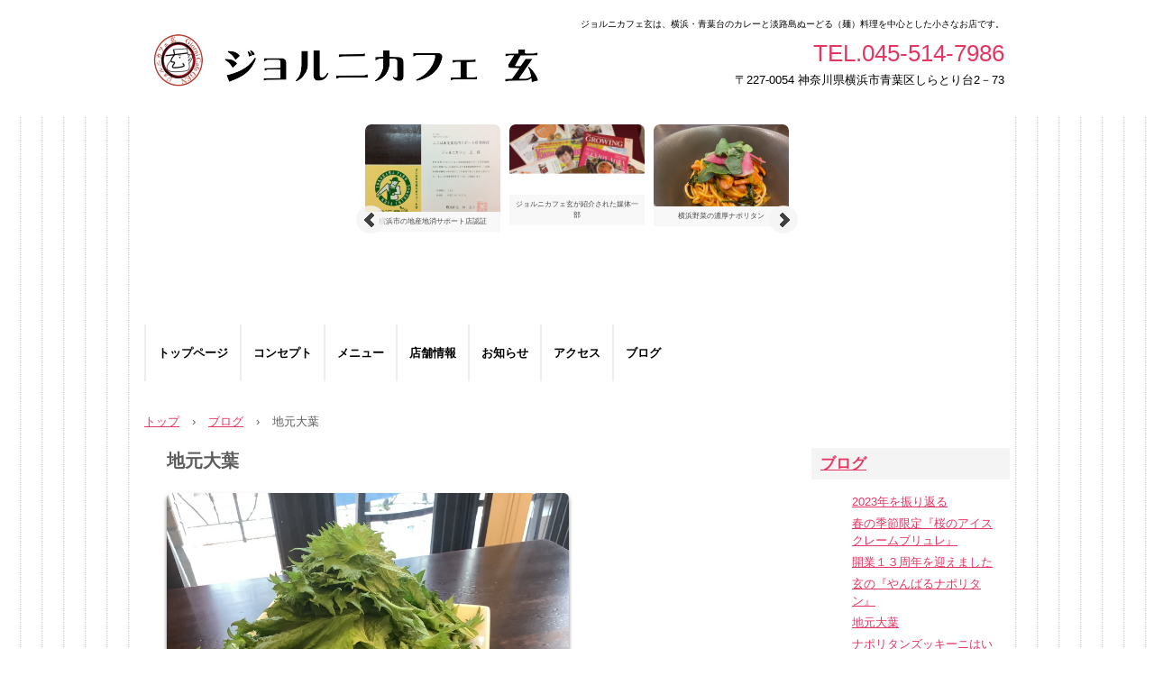

--- FILE ---
content_type: text/html
request_url: http://cafegen.life.coocan.jp/posts/post14.html
body_size: 8426
content:
<!DOCTYPE html>
<html lang="ja">
<head>
<meta charset="UTF-8">
<meta name="viewport" content="width=device-width, initial-scale=1">
<meta name="keywords" content="青葉区,大葉,地産地消">
<meta name="description" content="地元青葉区の大葉を使用（地産地消）">
<title>地元大葉 | ジョルニカフェ玄</title><!--[if lt IE 9]>
<script src="html5.js" type="text/javascript"></script>
<![endif]-->
<script type="text/javascript" src="../img/jquery.min.js"></script>
<link rel="stylesheet" type="text/css" href="../img/hpb-carousel.css">
<script type="text/javascript" src="../img/jquery.bxslider.js"></script> <script><!--
jQuery(function(){jQuery( '#hpb-carousel-list-sp-photo-motion-1' ).bxSlider({ controls: true, captions: true, auto: true, pager: false, ticker: false, maxSlides: 3, moveSlides: 3, slideWidth: 150, slideMargin: 10, speed: 1000, pause: 3000 });});
--></script>
<link rel="stylesheet" type="text/css" href="../style.css"></head>
<body class="basic2" id="hpb-sp-20-10002-13">
<div id="page" class="site">
<header id="masthead" class="site-header sp-part-top sp-header2" role="banner">
<div id="masthead-inner" class="sp-part-top sp-header-inner">
<div id="sp-site-branding2-1" class="sp-part-top sp-site-branding2">
<h1 class="site-title sp-part-top sp-site-title" id=""><a href="../index.html">ジョルニカフェ玄</a></h1>
<h2 class="site-description sp-part-top sp-catchphrase" id="">ジョルニカフェ玄は、横浜・青葉台のカレーと淡路島ぬーどる（麺）料理を中心とした小さなお店です。</h2>
<div class="extra sp-part-top sp-site-branding-extra" id="sp-site-branding-extra-1">
<p class="paragraph"><span style="font-size:2.6rem; color:#e73562;" class="character">TEL.045-514-7986</span><br>
〒227-0054 神奈川県横浜市青葉区しらとり台2－73</p></div></div></div></header>
<div id="main" class="site-main sp-part-top sp-main">
<div id="contenthead" class="sp-part-top sp-content-header">
<div id="sp-photo-motion-1" class="sp-part-top sp-photo-motion">
<div id="hpb-carousel-sp-photo-motion-1" class="carousel-slide" data-base-height="218">
<ul id="hpb-carousel-list-sp-photo-motion-1">
  <li><a href="../img/ジョルニカフェ玄作品展.png" target="_blank"><img src="../img/image1.png" alt="地口リエ油絵作品展（1/16～3/31)" title="地口リエ油絵作品展（1/16～3/31)"></a> 
  <li><a href="item5.html" target="_blank"><img src="../img/image2.jpeg" alt="辛くて痺れるままに　玄ナポ" title="辛くて痺れるままに　玄ナポ"></a> 
  <li><a href="item4.html" target="_blank"><img src="../img/IMG_8.jpg" alt="坦々ぬーどる" title="坦々ぬーどる"></a> 
  <li><a href="post7.html" target="_blank"><img src="../img/IMG_10.jpg" alt="スパイシーな温かいぶどうジュース" title="スパイシーな温かいぶどうジュース"></a> 
  <li><a href="http://naporitan.org/" target="_blank"><img src="../img/0916021.jpg" alt="日本ナポリタン学会認定店" title="日本ナポリタン学会認定店"></a> 
  <li><a href="https://www.city.yokohama.lg.jp/kurashi/machizukuri-kankyo/nochi/kauaji/ajiwau/list.html" target="_blank"><img src="../img/FullSizeRender.jpg" alt="横浜市の地産地消サポート店認証" title="横浜市の地産地消サポート店認証"></a> 
  <li><a><img src="../img/091609.JPG" alt="ジョルニカフェ玄が紹介された媒体一部" title="ジョルニカフェ玄が紹介された媒体一部"></a> 
  <li><a href="news32.html" target="_blank"><img src="../img/IMG_22.jpg" alt="横浜野菜の濃厚ナポリタン" title="横浜野菜の濃厚ナポリタン"></a> </ul></div></div>
<nav id="sp-site-navigation-1" class="navigation-main button-menu sp-part-top sp-site-navigation horizontal" role="navigation">
<h1 class="menu-toggle">メニュー</h1>
<div class="screen-reader-text skip-link"><a title="コンテンツへスキップ" href="#content">コンテンツへスキップ</a></div>
<ul id="menu-mainnav">
  <li class="menu-item"><a href="../index.html">トップページ</a>
  <li class="menu-item"><a href="../concept.html">コンセプト</a>
  <li class="menu-item"><a href="../menu.html">メニュー</a>
  <li class="menu-item"><a href="../shop.html">店舗情報</a>
  <li class="menu-item"><a href="../news.html">お知らせ</a>
  <li class="menu-item"><a href="../access.html">アクセス</a>
  <li class="menu-item"><a href="../blog.html">ブログ</a></ul></nav>
<div id="breadcrumb-list" itemscope="" itemtype="http://schema.org/BreadcrumbList" class="sp-part-top sp-bread-crumb">
<div itemprop="itemListElement" itemscope="" itemtype="http://schema.org/ListItem"><a itemprop="item" href="../index.html"><span itemprop="name">トップ</span></a>
<meta itemprop="position" content="1"></div>
<div>›</div>
<div itemprop="itemListElement" itemscope="" itemtype="http://schema.org/ListItem"><a href="post_archive.html" itemprop="item"><span itemprop="name">ブログ</span></a>
<meta itemprop="position" content="2"></div>
<div>›</div>
<div itemprop="itemListElement" itemscope="" itemtype="http://schema.org/ListItem"><span itemprop="name">地元大葉</span>
<meta itemprop="position" content="3"></div></div></div>
<div id="main-inner">
<div id="primary" class="content-area">
<div id="content" class="site-content sp-part-top sp-content page-post14" role="main">
<div id="sp-entry-content-16" class="hpb-viewtype-full hpb-posttype-post sp-part-top sp-wp-post-list">
<article>
<header class="entry-header">
<h1 class="entry-title">地元大葉</h1></header>
<div class="entry-content sp-part-top sp-entry-content" id="sp-entry-content-16"><a style="display: block"><img id="sp-image-16" src="../img/IMG_18.jpg" alt="今が旬の地元青葉区産の大葉" class="sp-part-top sp-image"></a>
<p class="paragraph">地元青葉区も大葉が旬の季節になりました。<br>
当店では、青葉台カレーや青葉台カレーぬーどるなどで使用している大葉。<br>
この季節は、地元の大葉を使用しております。<br>
旬のものは、香り高くもあります。<br>
当店では、横浜地産地消サポート認定店であり、このように地元の食材をできる限り使用したいと考えております。</p>
<p class="paragraph"> </p></div>
<footer class="entry-meta"><span class="date">2022年07月10日</span></footer></article></div></div></div></div>
<div id="sidebar2" class="sp-part-top sp-sidebar">
<div id="sp-wp-post-list-2" class="hpb-viewtype-title hpb-posttype-post sp-part-top sp-wp-post-list">
<h3><a href="post_archive.html">ブログ</a></h3>
<ul>
  <li><a href="post18.html">2023年を振り返る</a>
  <li><a href="post17.html">春の季節限定『桜のアイスクレームブリュレ』</a>
  <li><a href="post16.html">開業１３周年を迎えました</a>
  <li><a href="post15.html">玄の『やんばるナポリタン』</a>
  <li><a href="post14.html">地元大葉</a>
  <li><a href="post13.html">ナポリタンズッキーニはいかがですか</a>
  <li><a href="post12.html">今が旬のとうもろこし</a>
  <li><a href="post11.html">3つのイタリアン味噌煮込みぬーどるの名前の由来</a>
  <li><a href="post10.html">3つのカレーうどんの名前の由来</a>
  <li><a href="post9.html">クリームシチュー</a></ul>
<div class="hpb-more-entry"><a href="post_archive.html">» 続きを読む</a></div></div></div></div>
<footer id="colophon" class="site-footer sp-part-top sp-footer2" role="contentinfo">
<div id="colophon-inner" class="sp-part-top sp-footer-inner">
<nav id="sp-site-navigation-2" class="navigation-main sp-part-top sp-site-navigation minimal" role="navigation">
<h1 class="menu-toggle">メニュー</h1>
<div class="screen-reader-text skip-link"><a title="コンテンツへスキップ" href="#content">コンテンツへスキップ</a></div>
<ul id="menu-mainnav">
  <li class="menu-item"><a href="../privacy.html">プライバシーポリシー</a></ul></nav>
<div id="sp-block-container-1" class="sp-part-top sp-block-container">
<p class="copyright paragraph">Copyright &copy; 2021 ジョルニカフェ玄, All rights reserved.</p></div></div></footer></div><script type="text/javascript" src="../navigation.js"></script></body></html>